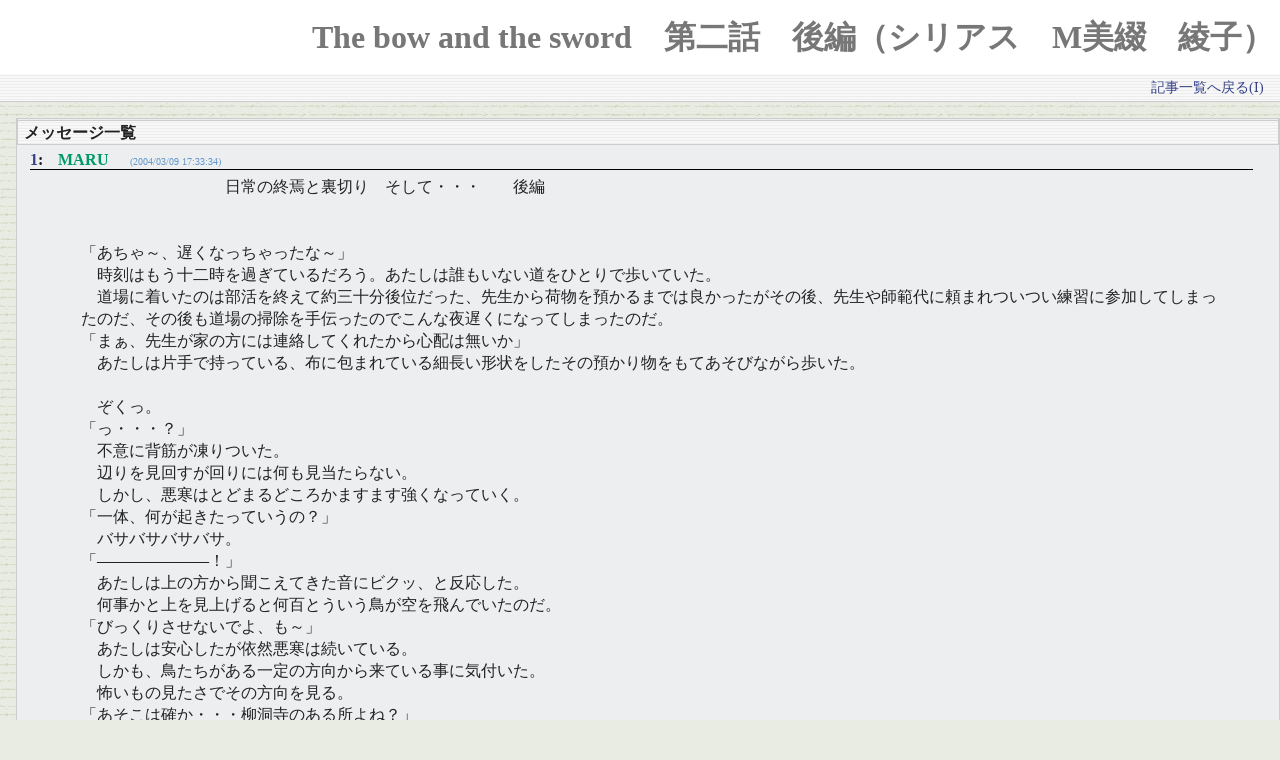

--- FILE ---
content_type: text/html
request_url: https://coop-albatross.info/tmssarc/log/1078821214.html
body_size: 14969
content:
<?xml version="1.0" encoding="euc-jp"?>
<!DOCTYPE html PUBLIC "-//W3C//DTD XHTML 1.0 Strict//EN"
   "http://www.w3.org/TR/xhtml1/DTD/xhtml1-strict.dtd">
<html xmlns="http://www.w3.org/1999/xhtml" xml:lang="ja" lang="ja">
<head>
	<meta http-equiv="Content-Type" content="text/html; charset=euc-jp" />
	<meta name="generator" content="clreaSX 0.01" /> 
	<meta name="tid" content="1078821214" />
	<link rel="start" title="スレッド一覧" href="../" />
	<link href="../css/article.css" rel="stylesheet" type="text/css" />
	<title>The bow and the sword　第二話　後編（シリアス　M美綴　綾子）</title>
</head>
<body id="article"> 
<h1 id="subject">The bow and the sword　第二話　後編（シリアス　M美綴　綾子）</h1> 
<div id="navigator"> 
	<span class="naviitem"><a href="../" accesskey="i">記事一覧へ戻る(I)</a></span>
	<!-- <span class="naviitem"><a href="../formres.php?tid=1078821214">この記事に返信する(R)</a></span> -->
</div> 
<hr class="sep" /> 
<div id="body"> 
	<h2>メッセージ一覧</h2> 
	<div class="section" id="msg1"> 
<h3><span class="rid"><a href="#msg1" class="rid">1</a>:</span> <cite title="">MARU</cite> <span class="timestamp">(2004/03/09 17:33:34)</span><span class="passwd"></span> </h3>		<p>　　　　　　　　　日常の終焉と裏切り　そして・・・　　後編<br /><br /><br />「あちゃ～、遅くなっちゃったな～」　<br />　時刻はもう十二時を過ぎているだろう。あたしは誰もいない道をひとりで歩いていた。<br />　道場に着いたのは部活を終えて約三十分後位だった、先生から荷物を預かるまでは良かったがその後、先生や師範代に頼まれついつい練習に参加してしまったのだ、その後も道場の掃除を手伝ったのでこんな夜遅くになってしまったのだ。<br />「まぁ、先生が家の方には連絡してくれたから心配は無いか」<br />　あたしは片手で持っている、布に包まれている細長い形状をしたその預かり物をもてあそびながら歩いた。<br /><br />　ぞくっ。<br />「っ・・・？」<br />　不意に背筋が凍りついた。<br />　辺りを見回すが回りには何も見当たらない。<br />　しかし、悪寒はとどまるどころかますます強くなっていく。<br />「一体、何が起きたっていうの？」<br />　バサバサバサバサ。<br />「―――――――！」<br />　あたしは上の方から聞こえてきた音にビクッ、と反応した。<br />　何事かと上を見上げると何百とういう鳥が空を飛んでいたのだ。<br />「びっくりさせないでよ、も～」<br />　あたしは安心したが依然悪寒は続いている。<br />　しかも、鳥たちがある一定の方向から来ている事に気付いた。<br />　怖いもの見たさでその方向を見る。<br />「あそこは確か・・・柳洞寺のある所よね？」<br />　そう、鳥達はうちの学園の生徒会長の実家である寺の方から飛んで来ている。<br />「・・・・・・」<br />　確かめに行くか否か、考えてみる。<br />　悪寒はいまだに続いている。もし、アソコへ行ってしまったら取り返しも付かないことが待ち構えているかもしれない。<br />　ふと、手にしているものを見た。コレがあれば大丈夫かもしれない。<br />　あたしはソレを握り締めながら走り出した。<br />　柳洞寺に向かって。<br /><br /><br />interlude２－３<br /><br /><br />「アサシン」<br />　キャスターは柳洞寺の山門に姿を現し、自分のサーヴァントであるアサシンを呼ぶ。<br />「一体何のようだ、キャスター」<br />「――――――！」<br />　キャスターが振り返ると既に実体化したアサシンが立っていた。<br />「・・・先程、最後のサーヴァントが召喚されたようです。ここの護りは任せましたよ、アサシン」<br />　彼女は何とか驚きを飲み込むと用件を告げた、アサシンは感情の無い目をキャスターに向け。<br />「今のお前は本物かキャスター？」<br />「そうよ？、それがなんなの」<br />　訝しげながらも答えるキャスター。<br />「それは・・・」<br />「？」<br />　アサシンはこれから行う事で最も重要な事を聞き。確認が取れた事で迷いが晴れ、一気に。<br />「・・・・安心したっ」<br />「！」<br />　突進した。<br />　アサシンは一瞬でキャスターとの間合いを詰め、必殺の技を繰り出した。<br />　ザシュッ。<br />　腫瘍を発動される間も与えず、キャスターを切り刻んだ。<br />　バサバサバサバサ。<br />　洩れてしまった殺気を感じ、一部の鳥が目を覚まし、空に飛び出していく。<br />「鳥には迷惑をかけてしまったな」<br />　驚きが感染し、次々と飛び出していく鳥達にアサシンは軽く詫びる。<br />　ドンッ、と音が鳴り、直後アサシンが吹き飛ぶ。<br />「な・・・がっ、ごぶっ」<br />　アサシンは訳も分からず木に叩け付けられた。<br />「――――ぐっ」<br />　無意識に腹に手を押さえると、まるで内側から破裂したかのように大きく抉れていた。<br />（何故だ、キャスターが死ねば発動しないのではなかったのか？）<br />　朦朧とする意識で考えているアサシンに、クスクスという笑い声が聞こえてきた。<br />「な――――？」<br />　声が聞こえて来た方を見るとアサシンの思考は停止した。<br />「死人でも見たような顔をしていますね。アサシン」<br />　アサシンの視線の先には無傷のままこちらを見ているキャスターがいる。<br />「な、何故だ・・・先ほどのは影だったのか？」<br />　咳き込みながらキャスターに問い詰めるアサシン。<br />「いいえ、本当に私自身でしたわよ・・・・それよりも」<br />　キャスターは殺意を込めた視線でアサシンを見る。<br />「よくも奴隷の分際で逆らってくれましたね。少々惜しいですが・・・もう消えなさい」<br />　アサシンに向かって死刑宣告を告げる。<br />「！」<br />　キャスターが念を送り込むよりも早くアサシンは動き出した。<br />「――――――！」<br />　全身が内側から爆発していく体で先程と同じ速さで駆け込み、キャスターを斬るべく長刀を一閃する。<br />　アサシンはキャスターを斬る直前、刀を握っている手首が爆発し手元が狂った。<br />　キャスターは間一髪で直撃を避けたが、彼（アサシン）の令呪が刻まれた腕を切り落とされ、わき腹も深手を負った。<br />「痛ぅ・・・そのまま消えてしまうがいいわ」<br />　叫びつつキャスターは姿を消した、恐らく柳洞寺に非難したのであろう。<br />　アサシンは突っ込んだ速度のまま受身も取れず地面に叩きつけられた。と同時に愛刀を手放してしまった。<br />「ぐっ・・・・」<br />　仰向けに倒れ、アサシンは空を見つめた。<br />（契約は切れたが・・・・さて、後はどうする）<br />　キャスターは腕が切り落とされると直後に契約を切ったのであった。<br />　重傷を負ったアサシンが魔力の補給が無くなった今、あと少しでこの世界から消えてしまうだろう。<br />　死を覚悟し目を閉じるアサシン。<br />　それから数秒もしない内にこちらに近付いてくる音が聞こえてきた。<br /><br />interlude out<br /><br /><br />　あたしは一気に階段を駆け上がる。<br />「ハァ、ハァ、ハァ、・・・・・」<br />　悪寒は既に治まっているが、何故か呼ばれている気がしたのだ。<br />「ハァ、ハァ、ハァ、・・・・・」<br />　柳洞寺の前にある山門が見える所まで来た。<br />「ハァ、ハァ、ハァ、・・・・・！」<br />　山門の端に倒れている人影を見つけた。<br />　さらに力を振り絞り、急いで倒れこんでいる人影に近寄った。<br />「ハァ、だ、ハァ、大丈―――――！」<br />　あたしは絶句した。<br />　その人影は全身血だらけで仰向けになって倒れていたのだ。<br />　まるで内側から破裂したかのように皮膚が外側に向けて大きくめくれていた、特にお腹の所が一番酷く骨が見えている。<br />「うっ・・・」<br />　何より驚いたのは、そんな状態でもその人間は生きていた。<br />「ちょっ、ちょっと待ってて。今からすぐ救急車を呼んできてもらうから」<br />　あたしは救急車を呼ぶべく寺の方へ向かおうとする。<br />「―――――――！」<br />　あたしは急に足を掴まれた。驚いて振り向くと、動ける状態ではないはずのその人物が足を掴んでいた。<br />　驚くあたしを他所に、その人物は足から上を触り始めた。<br />「い、いきなり、な、何してんだよ、このバカ」<br />　あたしはその人物が男性と感覚で分かり、顔を赤らめながらも怒鳴る。<br />　しかし、男性は何かを必死で探しているような真剣さで触っていることに気付いた。<br />「な、何かを探しているの？」<br />　あたしは聞くが、男性は聞こえていないのか答えない。<br />　男性はあたしが持っていたモノに触れた瞬間、彼を中心に風が吹き出した。<br />「な、何が起こったの？――――――――――！」<br />　暴風に近い風を防ぐ為、両手で頭部を守る。<br />　何が起こったのか分からず、目を凝らしながら男性を見るとあたしはまたも絶句した。<br />　モノを手にした男性には通常では考えられない現象が起きていた。<br />　傷が治っていくのだ。<br />　まるで時間が逆回りしているかのように傷が塞がれていく。<br />「ふぅ、九死に一生とは、まさしくこの事を言うのであろうな」<br />　風はいつの間にか止み、男性は先程までの怪我は無かったかのように悠然と立ち、呟いた。<br />「ね、ねぇ、あなた一体何者なの？」<br />　あたしの問いを無視し、男性は歩き出す。<br />「ちょっ、ちょっとソレ、預かり物なんだから返してよ」<br />　男性がいまだにソレを持っているのに気付き、慌てて止めに入るが。<br />「あれ？」<br />　確かにあたしは彼の腕を掴むはずだった、なのに男性はその場所よりも少し横にいた。<br />「？」<br />　あたしが不思議がっていると男性は歩みを止め、しゃがみ込むと有るものを拾い上げた。<br />「――――――――！」<br />　あたしはもう何度目か判らないが、とにかく驚いた。<br />　男性が拾ったのは日本刀だった、しかも普通では考えられないほどの長い刀身だった。<br />　男性はその刀を背にある鞘に収めると、今度はあたしに近付いてきた。<br />　あたしは男性に呑まれてしまい身動きが取れなくなる。<br />　男性はあたしの目の前まで来て歩みを止めた。　　<br />　あたしはそこで改めて男性を見た。<br />　最初は動揺していて分からなかったが、男性はまだ二十代中頃の青年と思われるほど若い。しかも彼の姿はまるで侍のよう格好をしていた。<br />「まさか、美しい女人に助けられるとは私も運がいいらしいな」<br />　男は笑みを浮かべてあたしに向かって言った。<br />「い、いきなり何言い出すんだあんたはー」<br />　顔が熱くなっていくのを実感しながらも文句を言うあたし。<br />「なに、助けてもらった礼を述べたに過ぎん」<br />　そんなあたしを見て、笑みを深めながら答えた。<br />「助けたって、あたしは何もしてないぞ？」<br />　自分で言ったようにあたしは何もしていない、勝手に男が治っていったに過ぎない。<br />「ふむ・・・まずはそれを確かめるためにコレの包みを解いても良いかな？」<br />「あ、あぁ、別に構わないけど・・・」<br />　男は未だに持っていた包みを眼前に差し出し提案した。<br />　あたしはそれで謎が解けるならと思い、了承した。<br />　男が包みを解くとほぉ、感嘆した。<br />「備前長船か・・・・」<br />　男は呟く。<br />　備前長船、一説では佐々木小次郎の愛刀とも言われている刀で、備前（岡山県南東部）の名工、長船長光（おさふねながみつ）が作り出した３尺（一尺は30ｃｍ）を超える大業物である。<br />「本物ではないが、さぞ腕前な刀匠が作ったのであろう、かなりの業物だな」<br />　男は刀身や鞘を眺めてそう呟いた。<br />「それに未だ魔力を保有している、作られたのは百年以上前の物だな」<br />　男は軽く見ただけで作られた年代まで当ててしまった。<br />　感心するあたしを尻目に。<br />「それに、あの男が言った事を試すには丁度良い機会だ」<br />　何かを呟くと、刀を包みに戻しあたしに返しつつ。<br />「そなたの名はなんと言う」<br />　あたしの名前を聞いてきた。<br />「あ、あたしは美綴、美綴綾子よ」<br />「美綴、綾子・・・・では綾子」<br />　名前を教えると、男はあたしの名前を呼び。<br />「私の主にならんか？」<br />「ハァ？」<br />　訳が分からないことをいきなり提案してきた。<br /><br /><br />　とりあえず彼に事情を聞くと、彼は自分の名や簡単にこの土地で行われようとしている聖杯戦争のの概要を語りだした。<br />　最初は疑い半分で聞いていたが、彼が霊体になったのを見て彼が言っている事を信じ得ざるしか無かった。<br />「でも、その聖杯でほんとに願いが何でも叶うのかしら？」<br />　あたしはアサシンに聞くと。<br />「それはわからん、だがこうして召喚される以上、聖杯が有ることは確かなことだ」<br />　真面目に答えてくれるアサシン。<br />「・・・で、どうだ。我がマスターになる事に決心は付いたか？」<br />　アサシンは聞いてきた。あたしの答えは、ほぼ決まっている。<br />　アサシンが言うには普通、何も知らない一般人が聖杯戦争に関わると消されてしまうのが常であると聞いた。たとえ今アサシンと契約せず別れても、他の人物が彼のマスターになった場合、あたしは真っ先に殺されるらしい。ならば答えは。<br />「・・・・・判ったわアサシン。あなたと契約をするわ」<br />「そうか、それは良かった」<br />　喜ぶアサシン。あたしは照れながら。<br />「じゃ、じゃあ、始めるわよ―――――――――我に従え！ならば我が命運、汝の身に預けよう・・・！」<br />　先程、アサシンから教えてもらった契約の言葉を紡ぎながら、アサシンに右手を差し伸べるあたし。<br />「アサシンの名に懸け誓い受ける・・・・我が主として認めよう。綾子！」<br />　アサシンは手を握り返し、あたしを彼の主として認めた。その瞬間、辺りが光に包まれる。<br /><br />　あまりの眩しさにしばらく目を瞑っていた。<br />「・・・綾子、もう目を開けても大丈夫だ」<br />　アサシンの言葉に頷き、目を開ける。<br />「成功、した？」<br />「ああ、手を見るば解るはずだ」<br />　言われた通り右手を見る。手の甲には、なにか印が刻まれていた。<br />「コレが令呪・・・」<br />「そうだ、まずは当面の問題を解決するため、早速だが一つ使ってもらうぞ」<br />「え、えぇ・・」　<br />　考える暇を与えず、アサシンは次を促した。<br />「強く想えばいいのよね」<br />「・・・その通りだ、早く頼む」<br />　急かすアサシンに、内心苛立ちを覚えながらも行動を起こす。<br />「触媒をこの地から切り離し、この刀に宿れアサシン！」<br />　　手にした備前長船をアサシンに向け、強く念じながら言葉を紡ぐ。<br />「っ―――――！」<br />　令呪を宿した右手の甲が一瞬輝き、軽い痛みを覚える。<br />　見れば令呪の模様の一つが色を失っている。<br />「そ、そういえば成功したの」<br />　あたしはアサシンに聞くべく前を見るが。<br />「あ、れ？」<br />　アサシンは姿を消していた。<br />「ア、アサシン、何処に消えたの・・・返事をしなさい」<br />「此処だ」<br />「－－－－－！？」<br />　すぐ近くでアサシンの声が聞こえるが辺りを見てもいる気配がない。<br />「姿を消しているんじゃ判らないわよ、何処にいるの？」<br />「そなたが手にしている物に宿（い）るのだが」<br />「え？」<br />　アサシンは喜びをかみ殺した声であたしに呼びかける。<br />「まさかここまでうまく成功するとは、私も思わなかったぞ」<br />　確かに声はあたしが手にしている備前長船から聞こえてくる。<br />「う、うまく成功したみたいね」<br />「ああ、その通りだ綾子」<br />「やったー、あたしって凄くない。ね、ね」<br />　一人ではしゃぐあたしにアサシンは冷静に。<br />「・・・とりあえず、そろそろ此処を移動しないか」<br />　アサシンに指摘され。<br />「そ、そうね」<br />　あたしは恥ずかしさで顔を赤くしながら肯定する。<br />「そ、そうだアサシン」<br />「なんだ？」<br />　あたしは名案を考え付いた。<br />「今から実体化して家まで連れてって」<br />「は・・・・・？」<br />　あたしの名案に驚くアサシン。<br />「今日も部活があるんだから急いで帰って少しでも寝ないと大変なのよ、さぁ早く」<br />「綾子、そなたはサーヴァントを何だと思っているのかね」<br />　呆れながらも律儀に実体化し、背中を見せるアサシン。<br />　あたしは笑顔で背中に飛び乗り。<br />「さぁ、レッツ・ゴー」<br />　背中からアサシンに掛け声を掛けた。<br /><br /><br /><br />　　　　　　　　日常の終焉と裏切り　そして・・・　　後編　　了</p>
	</div>
	<div class="section" id="msg2"> 
<h3><span class="rid"><a href="#msg2" class="rid">2</a>:</span> <cite title="">ユウヒツ</cite> <span class="timestamp">(2004/03/09 18:22:36)</span><span class="passwd"></span> </h3>		<p>さき越されたァァァ２。後日談として僕もアサシンのマスターに綾子を考えていたのに（キャスターは一成で）でも、凄い期待がもてる展開です。どのように綾子が聖杯戦争に絡むか非常に楽しみです。次回作お待ちしてます</p>
	</div>
</div> 
<hr class="sep" /> 
<form method="get" action="../formres.php">
<div id="action"> 
	<p id="respost"><!--<input type="submit" value="この記事に返信する(R)" accesskey="r" />-->
	    <input type="hidden" name="tid" value="1078821214" /></p>
	<p id="actionmenu"><span class="actionit"><a href="../" accesskey="i">記事一覧へ戻る(I)</a></span>
	<!--
	<span class="actionit"><a href="../formdelete.php?tid=1078821214" accesskey="d">削除処理(D)</a></span>-->
	</p>
</div> 
</form>
<div id="footer"> 
	Formatted in XHTML 1.0<br />
	Generated by clreaSX
</div> 
</body>
</html>
